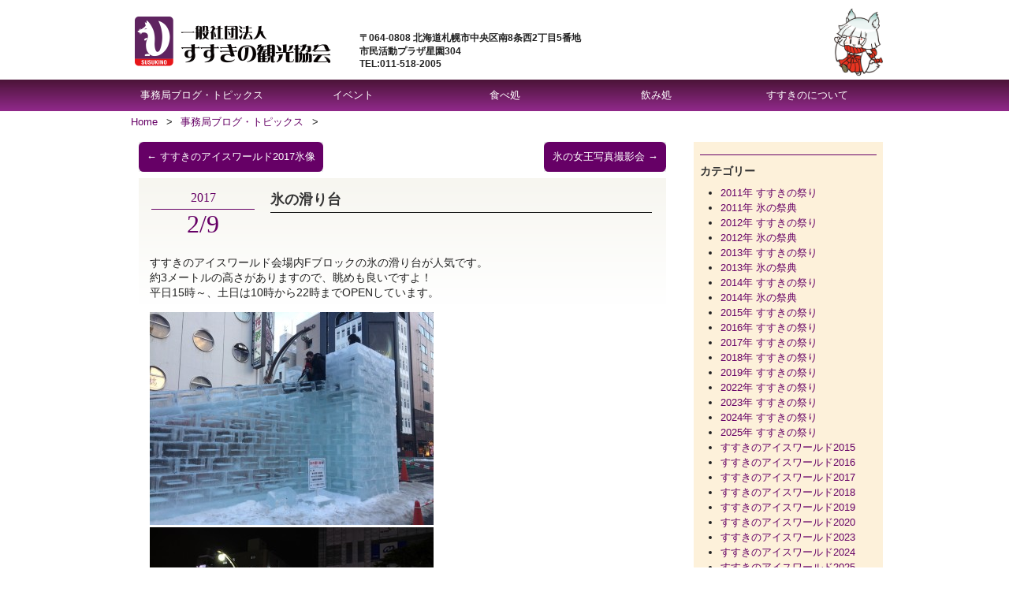

--- FILE ---
content_type: text/html; charset=UTF-8
request_url: http://www.susukino-ta.jp/topics/%E3%81%99%E3%81%99%E3%81%8D%E3%81%AE%E3%82%A2%E3%82%A4%E3%82%B9%E3%83%AF%E3%83%BC%E3%83%AB%E3%83%892017/3872/
body_size: 41351
content:
<!DOCTYPE html>
<html lang="ja" dir="ltr" lang="ja">

<head>
<meta charset="UTF-8">
<title>氷の滑り台 |  すすきの観光協会オフィシャルサイトへようこそ！</title>

<meta name="viewport" content="width=device-width, initial-scale=1, maximum-scale=1">
<link rel="shortcut icon" href="../_images/_common/favicon.ico"> 
<link rel="apple-touch-icon-precomposed" href="http://www.susukino-ta.jp/_images/_common/favicon.png" />
<!--
<link rel="stylesheet" media="all" href="http://www.susukino-ta.jp/topics/wp-content/themes/susukino-ta/style.css" />
-->

<script src="http://ajax.googleapis.com/ajax/libs/jquery/2.1.0/jquery.min.js"></script>


<!--開発用ここから--><!--
<link rel="stylesheet" href="http://192.168.11.162/susukino-ta2020/topics/wp-content/themes/susukino-ta/css/normalize.css" />
<link rel="stylesheet" href="http://192.168.11.162/susukino-ta2020/topics/wp-content/themes/susukino-ta/css/common.css" />
<link rel="stylesheet" href="http://192.168.11.162/susukino-ta2020/topics/wp-content/themes/susukino-ta/css/layout.css" />
<link rel="stylesheet" href="http://192.168.11.162/susukino-ta2020/topics/wp-content/themes/susukino-ta/css/blog.css" />
<script src="http://192.168.11.162/susukino-ta2020/_js/js.js"></script>
<script src="http://192.168.11.162/susukino-ta2020/_js/analyticstrackingcode.js"></script>-->
<!--Google Analytics トラッキングコード-->
<!--開発用ここまで-->


<!--公開用ここから-->
<link rel="stylesheet" href="http://www.susukino-ta.jp/topics/wp-content/themes/susukino-ta/css/normalize.css" />
<link rel="stylesheet" href="http://www.susukino-ta.jp//topics/wp-content/themes/susukino-ta/css/common.css" />
<link rel="stylesheet" href="http://www.susukino-ta.jp/topics/wp-content/themes/susukino-ta/css/layout.css" />
<link rel="stylesheet" href="http://www.susukino-ta.jp/topics/wp-content/themes/susukino-ta/css/blog.css" />
<script src="http://www.susukino-ta.jp/_js/js.js"></script>
<script src="http://www.susukino-ta.jp/_js/analyticstrackingcode.js"></script>
<!--Google Analytics トラッキングコード-->
<!--公開用ここまで-->





<meta name="description" content="すすきの観光協会オフィシャルサイト " />
<meta name="keywords" content="すすきの,ススキノ,観光協会" />
<meta name="author" content="一般社団法人 すすきの観光協会" />
<meta property="og:url" content="http://www.susukino-ta.jp/topics/" />
<meta property="og:title" content="新着情報" /> 
<meta property="og:description" content="すすきの観光協会の公式ホームページです。加盟店紹介、問い合わせ先など。" />
<meta property="og:image" content="http://www.susukino-ta.jp/_images/_top/top_illust.jpg" />
<meta property="og:site_name" content="一般社団法人 すすきの観光協会" >
<script src="http://www.susukino-ta.jp/_js/kensakuword.js"></script>
<script src="http://www.susukino-ta.jp/_js/SpryTabbedPanels.js"></script>
<!---->

<link rel="pingback" href="http://www.susukino-ta.jp/topics/xmlrpc.php" />
<link rel="alternate" type="application/rss+xml" title="社団法人すすきの観光協会 &raquo; フィード" href="http://www.susukino-ta.jp/topics/feed/" />
<link rel="alternate" type="application/rss+xml" title="社団法人すすきの観光協会 &raquo; コメントフィード" href="http://www.susukino-ta.jp/topics/comments/feed/" />
<script type='text/javascript' src='http://www.susukino-ta.jp/topics/wp-includes/js/comment-reply.js?ver=20090102'></script>
<link rel="EditURI" type="application/rsd+xml" title="RSD" href="http://www.susukino-ta.jp/topics/xmlrpc.php?rsd" />
<link rel="wlwmanifest" type="application/wlwmanifest+xml" href="http://www.susukino-ta.jp/topics/wp-includes/wlwmanifest.xml" /> 
<link rel='index' title='社団法人すすきの観光協会' href='http://www.susukino-ta.jp/topics/' />
<link rel='start' title='オフィシャルサイトリニューアル' href='http://www.susukino-ta.jp/topics/topics/33/' />
<link rel='prev' title='すすきのアイスワールド2017氷像' href='http://www.susukino-ta.jp/topics/%e3%81%99%e3%81%99%e3%81%8d%e3%81%ae%e3%82%a2%e3%82%a4%e3%82%b9%e3%83%af%e3%83%bc%e3%83%ab%e3%83%892017/3836/' />
<link rel='next' title='氷の女王写真撮影会' href='http://www.susukino-ta.jp/topics/%e3%81%99%e3%81%99%e3%81%8d%e3%81%ae%e3%82%a2%e3%82%a4%e3%82%b9%e3%83%af%e3%83%bc%e3%83%ab%e3%83%892017/3885/' />
<meta name="generator" content="WordPress 3.0.1" />
<link rel='canonical' href='http://www.susukino-ta.jp/topics/%e3%81%99%e3%81%99%e3%81%8d%e3%81%ae%e3%82%a2%e3%82%a4%e3%82%b9%e3%83%af%e3%83%bc%e3%83%ab%e3%83%892017/3872/' />
<link rel='shortlink' href='http://www.susukino-ta.jp/topics/?p=3872' />
</head>

<body class="single single-post postid-3872">
<a name="top"></a>

<div id="wrapper" class="hfeed">

<!--ヘッダここから-->
<header>
<h1><a href="http://www.susukino-ta.jp/" title="社団法人すすきの観光協会" rel="home"><img src="http://www.susukino-ta.jp/_images/_header/logo.png" alt="一般社団法人 すすきの観光協会" /></a>
<adress class="header_adress">〒064-0808
北海道札幌市中央区南8条西2丁目5番地<br />
市民活動プラザ星園304<br />
TEL:011-518-2005</adress>
</h1>
<div class="header_ki-no"><img src="http://www.susukino-ta.jp/_images/_header/header_ki-no.png"></div>
<div class="br">&nbsp;</div>
<!--<div id="masthead">すすきの観光協会オフィシャルサイトへようこそ！</div>-->
</header>
<!--ヘッダここまで-->






<!--ナビゲーションメニューここから-->
<nav class="menu-box clearfix" >
<div id="menu-inner">
<div id="toggle"><a href="javascript:void(0)">menu</a></div>
<ul id="menu">
	<li><a href="http://www.susukino-ta.jp/topics/">事務局ブログ・トピックス</a></li>
	<li><a href="http://www.susukino-ta.jp/topics/eventinfo/">イベント</a></li>
	<li>
    <a href="#" class="trigger_f">食べ処</a>
	<ul class="target_f">
<li><a href='http://www.susukino-ta.jp/index.php?mode=list&cate=1010'>居酒屋</a></li><li><a href='http://www.susukino-ta.jp/index.php?mode=list&cate=1020'>和食</a></li><li><a href='http://www.susukino-ta.jp/index.php?mode=list&cate=1022'>郷土料理</a></li><li><a href='http://www.susukino-ta.jp/index.php?mode=list&cate=1040'>ダイニングバー</a></li><li><a href='http://www.susukino-ta.jp/index.php?mode=list&cate=1050'>イタリアン</a></li><li><a href='http://www.susukino-ta.jp/index.php?mode=list&cate=1054'>スペイン料理</a></li><li><a href='http://www.susukino-ta.jp/index.php?mode=list&cate=1070'>寿司</a></li><li><a href='http://www.susukino-ta.jp/index.php?mode=list&cate=1080'>かに料理</a></li><li><a href='http://www.susukino-ta.jp/index.php?mode=list&cate=1082'>うなぎ</a></li><li><a href='http://www.susukino-ta.jp/index.php?mode=list&cate=1085'>天ぷら</a></li><li><a href='http://www.susukino-ta.jp/index.php?mode=list&cate=1089'>焼肉</a></li><li><a href='http://www.susukino-ta.jp/index.php?mode=list&cate=1091'>ジンギスカン</a></li><li><a href='http://www.susukino-ta.jp/index.php?mode=list&cate=1095'>鉄板焼</a></li><li><a href='http://www.susukino-ta.jp/index.php?mode=list&cate=1100'>すき焼・しゃぶしゃぶ</a></li><li><a href='http://www.susukino-ta.jp/index.php?mode=list&cate=1101'>しゃぶしゃぶ</a></li><li><a href='http://www.susukino-ta.jp/index.php?mode=list&cate=1120'>ラーメン</a></li><li><a href='http://www.susukino-ta.jp/index.php?mode=list&cate=1123'>うどん</a></li><li><a href='http://www.susukino-ta.jp/index.php?mode=list&cate=1150'>もんじゃ焼</a></li><li><a href='http://www.susukino-ta.jp/index.php?mode=list&cate=1250'>レストラン</a></li>	</ul>
</li>
<li>
    <a href="#" class="trigger_d">飲み処</a>
   <ul class="target_d">
 <li><a href='http://www.susukino-ta.jp/index.php?mode=list&cate=2010'>バー</a></li><li><a href='http://www.susukino-ta.jp/index.php?mode=list&cate=2020'>カジュアルバー</a></li><li><a href='http://www.susukino-ta.jp/index.php?mode=list&cate=2025'>ガールズバー</a></li><li><a href='http://www.susukino-ta.jp/index.php?mode=list&cate=2027'>コンカフェ</a></li><li><a href='http://www.susukino-ta.jp/index.php?mode=list&cate=2030'>パブ</a></li><li><a href='http://www.susukino-ta.jp/index.php?mode=list&cate=2040'>ライブ</a></li><li><a href='http://www.susukino-ta.jp/index.php?mode=list&cate=2050'>ショー</a></li><li><a href='http://www.susukino-ta.jp/index.php?mode=list&cate=2060'>カラオケボックス</a></li><li><a href='http://www.susukino-ta.jp/index.php?mode=list&cate=2065'>ディスコ</a></li><li><a href='http://www.susukino-ta.jp/index.php?mode=list&cate=2070'>メンズパブ</a></li><li><a href='http://www.susukino-ta.jp/index.php?mode=list&cate=2080'>スナック</a></li><li><a href='http://www.susukino-ta.jp/index.php?mode=list&cate=2100'>パブクラブ</a></li><li><a href='http://www.susukino-ta.jp/index.php?mode=list&cate=2110'>ニュークラブ</a></li><li><a href='http://www.susukino-ta.jp/index.php?mode=list&cate=2120'>クラブ</a></li><li><a href='http://www.susukino-ta.jp/index.php?mode=list&cate=2125'>ラウンジ</a></li></ul>  
</li>
	<li><a href="#" class="trigger_a">すすきのについて</a>
		<ul  class="target_a">
        	<li><a href="../../history/index.html">すすきのについて</a></li>
            <li><a href="../../history/index2.html">すすきのの歴史</a></li>
            <li><a href="../../history/index3.html">すすきの祭りの歴史</a></li>
        </ul>
	</li>
</ul>
</div>
</nav>
<div class="br">&nbsp;</div>
<!--/ナビゲーションメニューここまで-->

<!--main-->
<div id="main">

<!-- #access 
<div id="access" role="navigation">
<div class="skip-link screen-reader-text"><a href="#content" title="</a></div>

    
</div>-->
<!--左カラムここから-->
<div id="breadcrumb">
	<a href="http://www.susukino-ta.jp/index.php">Home</a> &gt; <a href="http://www.susukino-ta.jp/topics/">事務局ブログ・トピックス</a> &gt;</div>


<div class="l_c">
<div id="container">
    <div id="content" role="main">
    
		        

        <div id="nav-above" class="navigation">
            <div class="nav-previous"><a href="http://www.susukino-ta.jp/topics/%e3%81%99%e3%81%99%e3%81%8d%e3%81%ae%e3%82%a2%e3%82%a4%e3%82%b9%e3%83%af%e3%83%bc%e3%83%ab%e3%83%892017/3836/" rel="prev"><span class="meta-nav">&larr;</span> すすきのアイスワールド2017氷像</a></div>
            <div class="nav-next"><a href="http://www.susukino-ta.jp/topics/%e3%81%99%e3%81%99%e3%81%8d%e3%81%ae%e3%82%a2%e3%82%a4%e3%82%b9%e3%83%af%e3%83%bc%e3%83%ab%e3%83%892017/3885/" rel="next">氷の女王写真撮影会 <span class="meta-nav">&rarr;</span></a></div>
        </div><!-- #nav-above -->

		<!-- Start entry-contentBox -->
		<div class="entry-contentBox">        
        <div id="post-3872" class="post-3872 post type-post hentry category-2017">

              <div class="entry-meta">
            <div class="dayY">2017</div>
            <div class="dayD">2/9</div>
                        </div><!-- .entry-meta -->          
  <h1 class="entry-title">氷の滑り台</h1>
            

            
            <div class="entry-content">
            <p>すすきのアイスワールド会場内Fブロックの氷の滑り台が人気です。<br />
約3メートルの高さがありますので、眺めも良いですよ！<br />
平日15時～、土日は10時から22時までOPENしています。</p>
<p><a href="http://www.susukino-ta.jp/topics/wp-content/uploads/2017/02/すべり台4.jpg"><img src="http://www.susukino-ta.jp/topics/wp-content/uploads/2017/02/すべり台4-360x270.jpg" alt="" title="すべり台" width="360" height="270" class="aligncenter size-medium wp-image-3880" /></a><br />
<a href="http://www.susukino-ta.jp/topics/wp-content/uploads/2017/02/すべり台21.jpg"><img src="http://www.susukino-ta.jp/topics/wp-content/uploads/2017/02/すべり台21-360x240.jpg" alt="" title="すべり台2" width="360" height="240" class="aligncenter size-medium wp-image-3877" /></a><a href="http://www.susukino-ta.jp/topics/wp-content/uploads/2017/02/すべり台31.jpg"><img src="http://www.susukino-ta.jp/topics/wp-content/uploads/2017/02/すべり台31-360x480.jpg" alt="" title="すべり台3" width="360" height="480" class="aligncenter size-medium wp-image-3878" /></a></p>
                        </div><!-- .entry-content -->
            
                        
            <div class="entry-utility">
            カテゴリー: <a href="http://www.susukino-ta.jp/topics/category/%e3%81%99%e3%81%99%e3%81%8d%e3%81%ae%e3%82%a2%e3%82%a4%e3%82%b9%e3%83%af%e3%83%bc%e3%83%ab%e3%83%892017/" title="すすきのアイスワールド2017 の投稿をすべて表示" rel="category tag">すすきのアイスワールド2017</a> &nbsp; <a href="http://www.susukino-ta.jp/topics/%e3%81%99%e3%81%99%e3%81%8d%e3%81%ae%e3%82%a2%e3%82%a4%e3%82%b9%e3%83%af%e3%83%bc%e3%83%ab%e3%83%892017/3872/" title="氷の滑り台 へのパーマリンク" rel="bookmark">パーマリンク</a>                        </div><!-- .entry-utility -->
         </div><!-- #post-## -->
         </div><!-- End entry-contentBox -->
          
          
         <!--   
         <div id="nav-below" class="navigation">
            <div class="nav-previous"><a href="http://www.susukino-ta.jp/topics/%e3%81%99%e3%81%99%e3%81%8d%e3%81%ae%e3%82%a2%e3%82%a4%e3%82%b9%e3%83%af%e3%83%bc%e3%83%ab%e3%83%892017/3836/" rel="prev"><span class="meta-nav">&larr;</span> すすきのアイスワールド2017氷像</a></div>
            <div class="nav-next"><a href="http://www.susukino-ta.jp/topics/%e3%81%99%e3%81%99%e3%81%8d%e3%81%ae%e3%82%a2%e3%82%a4%e3%82%b9%e3%83%af%e3%83%bc%e3%83%ab%e3%83%892017/3885/" rel="next">氷の女王写真撮影会 <span class="meta-nav">&rarr;</span></a></div>
         </div> #nav-below -->
        
        
			<div id="comments">


	<p class="nocomments">コメントは受け付けていません。</p>


								
</div><!-- #comments -->
        
            
    </div><!-- #content -->
</div><!-- #container -->
</div>
<!--左カラムここまで-->

<!--右カラムここから-->
<div class="r_c">


<div id="primary" class="widget-area" role="complementary">
    <ul class="xoxo">    
        <li id="categories-4" class="widget-container widget_categories"><h3 class="widget-title">カテゴリー</h3>		<ul>
	<li class="cat-item cat-item-5"><a href="http://www.susukino-ta.jp/topics/category/2011%e5%b9%b4-%e3%81%99%e3%81%99%e3%81%8d%e3%81%ae%e7%a5%ad%e3%82%8a/" title="2011年 すすきの祭り に含まれる投稿をすべて表示">2011年 すすきの祭り</a>
</li>
	<li class="cat-item cat-item-4"><a href="http://www.susukino-ta.jp/topics/category/2011%e5%b9%b4-%e6%b0%b7%e3%81%ae%e7%a5%ad%e5%85%b8/" title="2011年 氷の祭典 に含まれる投稿をすべて表示">2011年 氷の祭典</a>
</li>
	<li class="cat-item cat-item-7"><a href="http://www.susukino-ta.jp/topics/category/2012%e5%b9%b4-%e3%81%99%e3%81%99%e3%81%8d%e3%81%ae%e7%a5%ad%e3%82%8a/" title="2012年 すすきの祭り に含まれる投稿をすべて表示">2012年 すすきの祭り</a>
</li>
	<li class="cat-item cat-item-6"><a href="http://www.susukino-ta.jp/topics/category/2012%e5%b9%b4-%e6%b0%b7%e3%81%ae%e7%a5%ad%e5%85%b8/" title="2012年 氷の祭典 に含まれる投稿をすべて表示">2012年 氷の祭典</a>
</li>
	<li class="cat-item cat-item-9"><a href="http://www.susukino-ta.jp/topics/category/2013%e5%b9%b4-%e3%81%99%e3%81%99%e3%81%8d%e3%81%ae%e7%a5%ad%e3%82%8a/" title="2013年 すすきの祭り に含まれる投稿をすべて表示">2013年 すすきの祭り</a>
</li>
	<li class="cat-item cat-item-8"><a href="http://www.susukino-ta.jp/topics/category/2013%e5%b9%b4-%e6%b0%b7%e3%81%ae%e7%a5%ad%e5%85%b8/" title="2013年 氷の祭典 に含まれる投稿をすべて表示">2013年 氷の祭典</a>
</li>
	<li class="cat-item cat-item-11"><a href="http://www.susukino-ta.jp/topics/category/2014%e5%b9%b4%e3%80%80%e3%81%99%e3%81%99%e3%81%8d%e3%81%ae%e7%a5%ad%e3%82%8a/" title="2014年 すすきの祭り に含まれる投稿をすべて表示">2014年 すすきの祭り</a>
</li>
	<li class="cat-item cat-item-10"><a href="http://www.susukino-ta.jp/topics/category/2014%e5%b9%b4-%e6%b0%b7%e3%81%ae%e7%a5%ad%e5%85%b8/" title="2014年 氷の祭典 に含まれる投稿をすべて表示">2014年 氷の祭典</a>
</li>
	<li class="cat-item cat-item-13"><a href="http://www.susukino-ta.jp/topics/category/2015%e5%b9%b4-%e3%81%99%e3%81%99%e3%81%8d%e3%81%ae%e7%a5%ad%e3%82%8a/" title="2015年 すすきの祭り に含まれる投稿をすべて表示">2015年 すすきの祭り</a>
</li>
	<li class="cat-item cat-item-16"><a href="http://www.susukino-ta.jp/topics/category/2016%e5%b9%b4-%e3%81%99%e3%81%99%e3%81%8d%e3%81%ae%e7%a5%ad%e3%82%8a/" title="2016年 すすきの祭り に含まれる投稿をすべて表示">2016年 すすきの祭り</a>
</li>
	<li class="cat-item cat-item-18"><a href="http://www.susukino-ta.jp/topics/category/2017%e5%b9%b4-%e3%81%99%e3%81%99%e3%81%8d%e3%81%ae%e7%a5%ad%e3%82%8a/" title="2017年 すすきの祭り に含まれる投稿をすべて表示">2017年 すすきの祭り</a>
</li>
	<li class="cat-item cat-item-20"><a href="http://www.susukino-ta.jp/topics/category/2018%e5%b9%b4-%e3%81%99%e3%81%99%e3%81%8d%e3%81%ae%e7%a5%ad%e3%82%8a/" title="2018年 すすきの祭り に含まれる投稿をすべて表示">2018年 すすきの祭り</a>
</li>
	<li class="cat-item cat-item-22"><a href="http://www.susukino-ta.jp/topics/category/2019%e5%b9%b4-%e3%81%99%e3%81%99%e3%81%8d%e3%81%ae%e7%a5%ad%e3%82%8a/" title="2019年 すすきの祭り に含まれる投稿をすべて表示">2019年 すすきの祭り</a>
</li>
	<li class="cat-item cat-item-25"><a href="http://www.susukino-ta.jp/topics/category/2022%e5%b9%b4-%e3%81%99%e3%81%99%e3%81%8d%e3%81%ae%e7%a5%ad%e3%82%8a/" title="2022年 すすきの祭り に含まれる投稿をすべて表示">2022年 すすきの祭り</a>
</li>
	<li class="cat-item cat-item-27"><a href="http://www.susukino-ta.jp/topics/category/2023%e5%b9%b4-%e3%81%99%e3%81%99%e3%81%8d%e3%81%ae%e7%a5%ad%e3%82%8a/" title="2023年 すすきの祭り に含まれる投稿をすべて表示">2023年 すすきの祭り</a>
</li>
	<li class="cat-item cat-item-29"><a href="http://www.susukino-ta.jp/topics/category/2024%e5%b9%b4-%e3%81%99%e3%81%99%e3%81%8d%e3%81%ae%e7%a5%ad%e3%82%8a/" title="2024年 すすきの祭り に含まれる投稿をすべて表示">2024年 すすきの祭り</a>
</li>
	<li class="cat-item cat-item-31"><a href="http://www.susukino-ta.jp/topics/category/2025%e5%b9%b4-%e3%81%99%e3%81%99%e3%81%8d%e3%81%ae%e7%a5%ad%e3%82%8a/" title="2025年 すすきの祭り に含まれる投稿をすべて表示">2025年 すすきの祭り</a>
</li>
	<li class="cat-item cat-item-12"><a href="http://www.susukino-ta.jp/topics/category/%e3%81%99%e3%81%99%e3%81%8d%e3%81%ae%e3%82%a2%e3%82%a4%e3%82%b9%e3%83%af%e3%83%bc%e3%83%ab%e3%83%892015/" title="すすきのアイスワールド2015 に含まれる投稿をすべて表示">すすきのアイスワールド2015</a>
</li>
	<li class="cat-item cat-item-14"><a href="http://www.susukino-ta.jp/topics/category/%e3%81%99%e3%81%99%e3%81%8d%e3%81%ae%e3%82%a2%e3%82%a4%e3%82%b9%e3%83%af%e3%83%bc%e3%83%ab%e3%83%892016/" title="すすきのアイスワールド2016 に含まれる投稿をすべて表示">すすきのアイスワールド2016</a>
</li>
	<li class="cat-item cat-item-17"><a href="http://www.susukino-ta.jp/topics/category/%e3%81%99%e3%81%99%e3%81%8d%e3%81%ae%e3%82%a2%e3%82%a4%e3%82%b9%e3%83%af%e3%83%bc%e3%83%ab%e3%83%892017/" title="すすきのアイスワールド2017 に含まれる投稿をすべて表示">すすきのアイスワールド2017</a>
</li>
	<li class="cat-item cat-item-19"><a href="http://www.susukino-ta.jp/topics/category/%e3%81%99%e3%81%99%e3%81%8d%e3%81%ae%e3%82%a2%e3%82%a4%e3%82%b9%e3%83%af%e3%83%bc%e3%83%ab%e3%83%892018/" title="すすきのアイスワールド2018 に含まれる投稿をすべて表示">すすきのアイスワールド2018</a>
</li>
	<li class="cat-item cat-item-21"><a href="http://www.susukino-ta.jp/topics/category/%e3%81%99%e3%81%99%e3%81%8d%e3%81%ae%e3%82%a2%e3%82%a4%e3%82%b9%e3%83%af%e3%83%bc%e3%83%ab%e3%83%892019/" title="すすきのアイスワールド2019 に含まれる投稿をすべて表示">すすきのアイスワールド2019</a>
</li>
	<li class="cat-item cat-item-23"><a href="http://www.susukino-ta.jp/topics/category/%e3%81%99%e3%81%99%e3%81%8d%e3%81%ae%e3%82%a2%e3%82%a4%e3%82%b9%e3%83%af%e3%83%bc%e3%83%ab%e3%83%892020/" title="すすきのアイスワールド2020 に含まれる投稿をすべて表示">すすきのアイスワールド2020</a>
</li>
	<li class="cat-item cat-item-26"><a href="http://www.susukino-ta.jp/topics/category/%e3%81%99%e3%81%99%e3%81%8d%e3%81%ae%e3%82%a2%e3%82%a4%e3%82%b9%e3%83%af%e3%83%bc%e3%83%ab%e3%83%892023/" title="すすきのアイスワールド2023 に含まれる投稿をすべて表示">すすきのアイスワールド2023</a>
</li>
	<li class="cat-item cat-item-28"><a href="http://www.susukino-ta.jp/topics/category/%e3%81%99%e3%81%99%e3%81%8d%e3%81%ae%e3%82%a2%e3%82%a4%e3%82%b9%e3%83%af%e3%83%bc%e3%83%ab%e3%83%892024/" title="すすきのアイスワールド2024 に含まれる投稿をすべて表示">すすきのアイスワールド2024</a>
</li>
	<li class="cat-item cat-item-30"><a href="http://www.susukino-ta.jp/topics/category/%e3%81%99%e3%81%99%e3%81%8d%e3%81%ae%e3%82%a2%e3%82%a4%e3%82%b9%e3%83%af%e3%83%bc%e3%83%ab%e3%83%892025/" title="すすきのアイスワールド2025 に含まれる投稿をすべて表示">すすきのアイスワールド2025</a>
</li>
	<li class="cat-item cat-item-32"><a href="http://www.susukino-ta.jp/topics/category/%e3%81%99%e3%81%99%e3%81%8d%e3%81%ae%e3%82%a2%e3%82%a4%e3%82%b9%e3%83%af%e3%83%bc%e3%83%ab%e3%83%892026/" title="すすきのアイスワールド2026 に含まれる投稿をすべて表示">すすきのアイスワールド2026</a>
</li>
	<li class="cat-item cat-item-24"><a href="http://www.susukino-ta.jp/topics/category/%e6%96%b0%e5%9e%8b%e3%82%b3%e3%83%ad%e3%83%8a%e3%82%a6%e3%82%a4%e3%83%ab%e3%82%b9%e9%96%a2%e9%80%a3/" title="新型コロナウイルス関連 に含まれる投稿をすべて表示">新型コロナウイルス関連</a>
</li>
	<li class="cat-item cat-item-1"><a href="http://www.susukino-ta.jp/topics/category/topics/" title="新着情報 に含まれる投稿をすべて表示">新着情報</a>
</li>
		</ul>
</li><li id="archives-3" class="widget-container widget_archive"><h3 class="widget-title">アーカイブ</h3>		<ul>
			<li><a href='http://www.susukino-ta.jp/topics/date/2026/01/' title='2026年1月'>2026年1月</a></li>
	<li><a href='http://www.susukino-ta.jp/topics/date/2025/12/' title='2025年12月'>2025年12月</a></li>
	<li><a href='http://www.susukino-ta.jp/topics/date/2025/11/' title='2025年11月'>2025年11月</a></li>
	<li><a href='http://www.susukino-ta.jp/topics/date/2025/10/' title='2025年10月'>2025年10月</a></li>
	<li><a href='http://www.susukino-ta.jp/topics/date/2025/09/' title='2025年9月'>2025年9月</a></li>
	<li><a href='http://www.susukino-ta.jp/topics/date/2025/08/' title='2025年8月'>2025年8月</a></li>
	<li><a href='http://www.susukino-ta.jp/topics/date/2025/07/' title='2025年7月'>2025年7月</a></li>
	<li><a href='http://www.susukino-ta.jp/topics/date/2025/06/' title='2025年6月'>2025年6月</a></li>
	<li><a href='http://www.susukino-ta.jp/topics/date/2025/05/' title='2025年5月'>2025年5月</a></li>
	<li><a href='http://www.susukino-ta.jp/topics/date/2025/04/' title='2025年4月'>2025年4月</a></li>
	<li><a href='http://www.susukino-ta.jp/topics/date/2025/02/' title='2025年2月'>2025年2月</a></li>
	<li><a href='http://www.susukino-ta.jp/topics/date/2025/01/' title='2025年1月'>2025年1月</a></li>
	<li><a href='http://www.susukino-ta.jp/topics/date/2024/12/' title='2024年12月'>2024年12月</a></li>
	<li><a href='http://www.susukino-ta.jp/topics/date/2024/11/' title='2024年11月'>2024年11月</a></li>
	<li><a href='http://www.susukino-ta.jp/topics/date/2024/10/' title='2024年10月'>2024年10月</a></li>
	<li><a href='http://www.susukino-ta.jp/topics/date/2024/09/' title='2024年9月'>2024年9月</a></li>
	<li><a href='http://www.susukino-ta.jp/topics/date/2024/08/' title='2024年8月'>2024年8月</a></li>
	<li><a href='http://www.susukino-ta.jp/topics/date/2024/07/' title='2024年7月'>2024年7月</a></li>
	<li><a href='http://www.susukino-ta.jp/topics/date/2024/06/' title='2024年6月'>2024年6月</a></li>
	<li><a href='http://www.susukino-ta.jp/topics/date/2024/04/' title='2024年4月'>2024年4月</a></li>
	<li><a href='http://www.susukino-ta.jp/topics/date/2024/02/' title='2024年2月'>2024年2月</a></li>
	<li><a href='http://www.susukino-ta.jp/topics/date/2024/01/' title='2024年1月'>2024年1月</a></li>
	<li><a href='http://www.susukino-ta.jp/topics/date/2023/11/' title='2023年11月'>2023年11月</a></li>
	<li><a href='http://www.susukino-ta.jp/topics/date/2023/10/' title='2023年10月'>2023年10月</a></li>
	<li><a href='http://www.susukino-ta.jp/topics/date/2023/09/' title='2023年9月'>2023年9月</a></li>
	<li><a href='http://www.susukino-ta.jp/topics/date/2023/08/' title='2023年8月'>2023年8月</a></li>
	<li><a href='http://www.susukino-ta.jp/topics/date/2023/07/' title='2023年7月'>2023年7月</a></li>
	<li><a href='http://www.susukino-ta.jp/topics/date/2023/06/' title='2023年6月'>2023年6月</a></li>
	<li><a href='http://www.susukino-ta.jp/topics/date/2023/05/' title='2023年5月'>2023年5月</a></li>
	<li><a href='http://www.susukino-ta.jp/topics/date/2023/02/' title='2023年2月'>2023年2月</a></li>
	<li><a href='http://www.susukino-ta.jp/topics/date/2023/01/' title='2023年1月'>2023年1月</a></li>
	<li><a href='http://www.susukino-ta.jp/topics/date/2022/12/' title='2022年12月'>2022年12月</a></li>
	<li><a href='http://www.susukino-ta.jp/topics/date/2022/10/' title='2022年10月'>2022年10月</a></li>
	<li><a href='http://www.susukino-ta.jp/topics/date/2022/08/' title='2022年8月'>2022年8月</a></li>
	<li><a href='http://www.susukino-ta.jp/topics/date/2022/07/' title='2022年7月'>2022年7月</a></li>
	<li><a href='http://www.susukino-ta.jp/topics/date/2022/06/' title='2022年6月'>2022年6月</a></li>
	<li><a href='http://www.susukino-ta.jp/topics/date/2022/05/' title='2022年5月'>2022年5月</a></li>
	<li><a href='http://www.susukino-ta.jp/topics/date/2022/04/' title='2022年4月'>2022年4月</a></li>
	<li><a href='http://www.susukino-ta.jp/topics/date/2022/02/' title='2022年2月'>2022年2月</a></li>
	<li><a href='http://www.susukino-ta.jp/topics/date/2021/12/' title='2021年12月'>2021年12月</a></li>
	<li><a href='http://www.susukino-ta.jp/topics/date/2021/11/' title='2021年11月'>2021年11月</a></li>
	<li><a href='http://www.susukino-ta.jp/topics/date/2021/10/' title='2021年10月'>2021年10月</a></li>
	<li><a href='http://www.susukino-ta.jp/topics/date/2021/07/' title='2021年7月'>2021年7月</a></li>
	<li><a href='http://www.susukino-ta.jp/topics/date/2021/04/' title='2021年4月'>2021年4月</a></li>
	<li><a href='http://www.susukino-ta.jp/topics/date/2021/03/' title='2021年3月'>2021年3月</a></li>
	<li><a href='http://www.susukino-ta.jp/topics/date/2021/01/' title='2021年1月'>2021年1月</a></li>
	<li><a href='http://www.susukino-ta.jp/topics/date/2020/12/' title='2020年12月'>2020年12月</a></li>
	<li><a href='http://www.susukino-ta.jp/topics/date/2020/11/' title='2020年11月'>2020年11月</a></li>
	<li><a href='http://www.susukino-ta.jp/topics/date/2020/10/' title='2020年10月'>2020年10月</a></li>
	<li><a href='http://www.susukino-ta.jp/topics/date/2020/08/' title='2020年8月'>2020年8月</a></li>
	<li><a href='http://www.susukino-ta.jp/topics/date/2020/07/' title='2020年7月'>2020年7月</a></li>
	<li><a href='http://www.susukino-ta.jp/topics/date/2020/06/' title='2020年6月'>2020年6月</a></li>
	<li><a href='http://www.susukino-ta.jp/topics/date/2020/05/' title='2020年5月'>2020年5月</a></li>
	<li><a href='http://www.susukino-ta.jp/topics/date/2020/04/' title='2020年4月'>2020年4月</a></li>
	<li><a href='http://www.susukino-ta.jp/topics/date/2020/03/' title='2020年3月'>2020年3月</a></li>
	<li><a href='http://www.susukino-ta.jp/topics/date/2020/02/' title='2020年2月'>2020年2月</a></li>
	<li><a href='http://www.susukino-ta.jp/topics/date/2020/01/' title='2020年1月'>2020年1月</a></li>
	<li><a href='http://www.susukino-ta.jp/topics/date/2019/12/' title='2019年12月'>2019年12月</a></li>
	<li><a href='http://www.susukino-ta.jp/topics/date/2019/11/' title='2019年11月'>2019年11月</a></li>
	<li><a href='http://www.susukino-ta.jp/topics/date/2019/10/' title='2019年10月'>2019年10月</a></li>
	<li><a href='http://www.susukino-ta.jp/topics/date/2019/09/' title='2019年9月'>2019年9月</a></li>
	<li><a href='http://www.susukino-ta.jp/topics/date/2019/08/' title='2019年8月'>2019年8月</a></li>
	<li><a href='http://www.susukino-ta.jp/topics/date/2019/07/' title='2019年7月'>2019年7月</a></li>
	<li><a href='http://www.susukino-ta.jp/topics/date/2019/06/' title='2019年6月'>2019年6月</a></li>
	<li><a href='http://www.susukino-ta.jp/topics/date/2019/05/' title='2019年5月'>2019年5月</a></li>
	<li><a href='http://www.susukino-ta.jp/topics/date/2019/04/' title='2019年4月'>2019年4月</a></li>
	<li><a href='http://www.susukino-ta.jp/topics/date/2019/02/' title='2019年2月'>2019年2月</a></li>
	<li><a href='http://www.susukino-ta.jp/topics/date/2019/01/' title='2019年1月'>2019年1月</a></li>
	<li><a href='http://www.susukino-ta.jp/topics/date/2018/12/' title='2018年12月'>2018年12月</a></li>
	<li><a href='http://www.susukino-ta.jp/topics/date/2018/11/' title='2018年11月'>2018年11月</a></li>
	<li><a href='http://www.susukino-ta.jp/topics/date/2018/10/' title='2018年10月'>2018年10月</a></li>
	<li><a href='http://www.susukino-ta.jp/topics/date/2018/09/' title='2018年9月'>2018年9月</a></li>
	<li><a href='http://www.susukino-ta.jp/topics/date/2018/08/' title='2018年8月'>2018年8月</a></li>
	<li><a href='http://www.susukino-ta.jp/topics/date/2018/07/' title='2018年7月'>2018年7月</a></li>
	<li><a href='http://www.susukino-ta.jp/topics/date/2018/06/' title='2018年6月'>2018年6月</a></li>
	<li><a href='http://www.susukino-ta.jp/topics/date/2018/05/' title='2018年5月'>2018年5月</a></li>
	<li><a href='http://www.susukino-ta.jp/topics/date/2018/04/' title='2018年4月'>2018年4月</a></li>
	<li><a href='http://www.susukino-ta.jp/topics/date/2018/02/' title='2018年2月'>2018年2月</a></li>
	<li><a href='http://www.susukino-ta.jp/topics/date/2018/01/' title='2018年1月'>2018年1月</a></li>
	<li><a href='http://www.susukino-ta.jp/topics/date/2017/12/' title='2017年12月'>2017年12月</a></li>
	<li><a href='http://www.susukino-ta.jp/topics/date/2017/11/' title='2017年11月'>2017年11月</a></li>
	<li><a href='http://www.susukino-ta.jp/topics/date/2017/10/' title='2017年10月'>2017年10月</a></li>
	<li><a href='http://www.susukino-ta.jp/topics/date/2017/09/' title='2017年9月'>2017年9月</a></li>
	<li><a href='http://www.susukino-ta.jp/topics/date/2017/08/' title='2017年8月'>2017年8月</a></li>
	<li><a href='http://www.susukino-ta.jp/topics/date/2017/07/' title='2017年7月'>2017年7月</a></li>
	<li><a href='http://www.susukino-ta.jp/topics/date/2017/06/' title='2017年6月'>2017年6月</a></li>
	<li><a href='http://www.susukino-ta.jp/topics/date/2017/05/' title='2017年5月'>2017年5月</a></li>
	<li><a href='http://www.susukino-ta.jp/topics/date/2017/04/' title='2017年4月'>2017年4月</a></li>
	<li><a href='http://www.susukino-ta.jp/topics/date/2017/02/' title='2017年2月'>2017年2月</a></li>
	<li><a href='http://www.susukino-ta.jp/topics/date/2017/01/' title='2017年1月'>2017年1月</a></li>
	<li><a href='http://www.susukino-ta.jp/topics/date/2016/12/' title='2016年12月'>2016年12月</a></li>
	<li><a href='http://www.susukino-ta.jp/topics/date/2016/11/' title='2016年11月'>2016年11月</a></li>
	<li><a href='http://www.susukino-ta.jp/topics/date/2016/10/' title='2016年10月'>2016年10月</a></li>
	<li><a href='http://www.susukino-ta.jp/topics/date/2016/09/' title='2016年9月'>2016年9月</a></li>
	<li><a href='http://www.susukino-ta.jp/topics/date/2016/08/' title='2016年8月'>2016年8月</a></li>
	<li><a href='http://www.susukino-ta.jp/topics/date/2016/07/' title='2016年7月'>2016年7月</a></li>
	<li><a href='http://www.susukino-ta.jp/topics/date/2016/06/' title='2016年6月'>2016年6月</a></li>
	<li><a href='http://www.susukino-ta.jp/topics/date/2016/05/' title='2016年5月'>2016年5月</a></li>
	<li><a href='http://www.susukino-ta.jp/topics/date/2016/04/' title='2016年4月'>2016年4月</a></li>
	<li><a href='http://www.susukino-ta.jp/topics/date/2016/03/' title='2016年3月'>2016年3月</a></li>
	<li><a href='http://www.susukino-ta.jp/topics/date/2016/02/' title='2016年2月'>2016年2月</a></li>
	<li><a href='http://www.susukino-ta.jp/topics/date/2016/01/' title='2016年1月'>2016年1月</a></li>
	<li><a href='http://www.susukino-ta.jp/topics/date/2015/12/' title='2015年12月'>2015年12月</a></li>
	<li><a href='http://www.susukino-ta.jp/topics/date/2015/11/' title='2015年11月'>2015年11月</a></li>
	<li><a href='http://www.susukino-ta.jp/topics/date/2015/10/' title='2015年10月'>2015年10月</a></li>
	<li><a href='http://www.susukino-ta.jp/topics/date/2015/09/' title='2015年9月'>2015年9月</a></li>
	<li><a href='http://www.susukino-ta.jp/topics/date/2015/08/' title='2015年8月'>2015年8月</a></li>
	<li><a href='http://www.susukino-ta.jp/topics/date/2015/07/' title='2015年7月'>2015年7月</a></li>
	<li><a href='http://www.susukino-ta.jp/topics/date/2015/06/' title='2015年6月'>2015年6月</a></li>
	<li><a href='http://www.susukino-ta.jp/topics/date/2015/05/' title='2015年5月'>2015年5月</a></li>
	<li><a href='http://www.susukino-ta.jp/topics/date/2015/04/' title='2015年4月'>2015年4月</a></li>
	<li><a href='http://www.susukino-ta.jp/topics/date/2015/02/' title='2015年2月'>2015年2月</a></li>
	<li><a href='http://www.susukino-ta.jp/topics/date/2015/01/' title='2015年1月'>2015年1月</a></li>
	<li><a href='http://www.susukino-ta.jp/topics/date/2014/12/' title='2014年12月'>2014年12月</a></li>
	<li><a href='http://www.susukino-ta.jp/topics/date/2014/11/' title='2014年11月'>2014年11月</a></li>
	<li><a href='http://www.susukino-ta.jp/topics/date/2014/09/' title='2014年9月'>2014年9月</a></li>
	<li><a href='http://www.susukino-ta.jp/topics/date/2014/08/' title='2014年8月'>2014年8月</a></li>
	<li><a href='http://www.susukino-ta.jp/topics/date/2014/07/' title='2014年7月'>2014年7月</a></li>
	<li><a href='http://www.susukino-ta.jp/topics/date/2014/06/' title='2014年6月'>2014年6月</a></li>
	<li><a href='http://www.susukino-ta.jp/topics/date/2014/04/' title='2014年4月'>2014年4月</a></li>
	<li><a href='http://www.susukino-ta.jp/topics/date/2014/02/' title='2014年2月'>2014年2月</a></li>
	<li><a href='http://www.susukino-ta.jp/topics/date/2014/01/' title='2014年1月'>2014年1月</a></li>
	<li><a href='http://www.susukino-ta.jp/topics/date/2013/12/' title='2013年12月'>2013年12月</a></li>
	<li><a href='http://www.susukino-ta.jp/topics/date/2013/11/' title='2013年11月'>2013年11月</a></li>
	<li><a href='http://www.susukino-ta.jp/topics/date/2013/10/' title='2013年10月'>2013年10月</a></li>
	<li><a href='http://www.susukino-ta.jp/topics/date/2013/09/' title='2013年9月'>2013年9月</a></li>
	<li><a href='http://www.susukino-ta.jp/topics/date/2013/08/' title='2013年8月'>2013年8月</a></li>
	<li><a href='http://www.susukino-ta.jp/topics/date/2013/07/' title='2013年7月'>2013年7月</a></li>
	<li><a href='http://www.susukino-ta.jp/topics/date/2013/05/' title='2013年5月'>2013年5月</a></li>
	<li><a href='http://www.susukino-ta.jp/topics/date/2013/04/' title='2013年4月'>2013年4月</a></li>
	<li><a href='http://www.susukino-ta.jp/topics/date/2013/02/' title='2013年2月'>2013年2月</a></li>
	<li><a href='http://www.susukino-ta.jp/topics/date/2013/01/' title='2013年1月'>2013年1月</a></li>
	<li><a href='http://www.susukino-ta.jp/topics/date/2012/12/' title='2012年12月'>2012年12月</a></li>
	<li><a href='http://www.susukino-ta.jp/topics/date/2012/11/' title='2012年11月'>2012年11月</a></li>
	<li><a href='http://www.susukino-ta.jp/topics/date/2012/10/' title='2012年10月'>2012年10月</a></li>
	<li><a href='http://www.susukino-ta.jp/topics/date/2012/09/' title='2012年9月'>2012年9月</a></li>
	<li><a href='http://www.susukino-ta.jp/topics/date/2012/08/' title='2012年8月'>2012年8月</a></li>
	<li><a href='http://www.susukino-ta.jp/topics/date/2012/07/' title='2012年7月'>2012年7月</a></li>
	<li><a href='http://www.susukino-ta.jp/topics/date/2012/06/' title='2012年6月'>2012年6月</a></li>
	<li><a href='http://www.susukino-ta.jp/topics/date/2012/05/' title='2012年5月'>2012年5月</a></li>
	<li><a href='http://www.susukino-ta.jp/topics/date/2012/03/' title='2012年3月'>2012年3月</a></li>
	<li><a href='http://www.susukino-ta.jp/topics/date/2012/02/' title='2012年2月'>2012年2月</a></li>
	<li><a href='http://www.susukino-ta.jp/topics/date/2012/01/' title='2012年1月'>2012年1月</a></li>
	<li><a href='http://www.susukino-ta.jp/topics/date/2011/12/' title='2011年12月'>2011年12月</a></li>
	<li><a href='http://www.susukino-ta.jp/topics/date/2011/09/' title='2011年9月'>2011年9月</a></li>
	<li><a href='http://www.susukino-ta.jp/topics/date/2011/08/' title='2011年8月'>2011年8月</a></li>
	<li><a href='http://www.susukino-ta.jp/topics/date/2011/07/' title='2011年7月'>2011年7月</a></li>
	<li><a href='http://www.susukino-ta.jp/topics/date/2011/06/' title='2011年6月'>2011年6月</a></li>
	<li><a href='http://www.susukino-ta.jp/topics/date/2011/05/' title='2011年5月'>2011年5月</a></li>
	<li><a href='http://www.susukino-ta.jp/topics/date/2011/04/' title='2011年4月'>2011年4月</a></li>
	<li><a href='http://www.susukino-ta.jp/topics/date/2011/03/' title='2011年3月'>2011年3月</a></li>
	<li><a href='http://www.susukino-ta.jp/topics/date/2011/02/' title='2011年2月'>2011年2月</a></li>
	<li><a href='http://www.susukino-ta.jp/topics/date/2011/01/' title='2011年1月'>2011年1月</a></li>
	<li><a href='http://www.susukino-ta.jp/topics/date/2010/12/' title='2010年12月'>2010年12月</a></li>
	<li><a href='http://www.susukino-ta.jp/topics/date/2010/11/' title='2010年11月'>2010年11月</a></li>
	<li><a href='http://www.susukino-ta.jp/topics/date/2010/10/' title='2010年10月'>2010年10月</a></li>
		</ul>
</li>		<li id="recent-posts-3" class="widget-container widget_recent_entries">		<h3 class="widget-title">最近の投稿</h3>		<ul>
				<li><a href="http://www.susukino-ta.jp/topics/%e3%81%99%e3%81%99%e3%81%8d%e3%81%ae%e3%82%a2%e3%82%a4%e3%82%b9%e3%83%af%e3%83%bc%e3%83%ab%e3%83%892026/7969/" title="すすきのアイスワールド2026パンフレット">すすきのアイスワールド2026パンフレット</a></li>
				<li><a href="http://www.susukino-ta.jp/topics/%e3%81%99%e3%81%99%e3%81%8d%e3%81%ae%e3%82%a2%e3%82%a4%e3%82%b9%e3%83%af%e3%83%bc%e3%83%ab%e3%83%892026/7955/" title="さっぽろ雪まつり及びすすきのアイスワールド交通規制のお知らせ">さっぽろ雪まつり及びすすきのアイスワールド交通規制のお知らせ</a></li>
				<li><a href="http://www.susukino-ta.jp/topics/topics/7953/" title="年末年始休暇のお知らせ">年末年始休暇のお知らせ</a></li>
				<li><a href="http://www.susukino-ta.jp/topics/%e3%81%99%e3%81%99%e3%81%8d%e3%81%ae%e3%82%a2%e3%82%a4%e3%82%b9%e3%83%af%e3%83%bc%e3%83%ab%e3%83%892026/7933/" title="「すすきのアイスワールド2026」氷の女王大募集！">「すすきのアイスワールド2026」氷の女王大募集！</a></li>
				<li><a href="http://www.susukino-ta.jp/topics/topics/7929/" title="10月のすすきのゴミ拾い活動">10月のすすきのゴミ拾い活動</a></li>
				</ul>
		</li>    </ul>
</div><!-- #primary .widget-area -->

</div>
<!--右カラムここまで-->


</div>
<!-- #main -->
    



<!--ページの先頭へ戻るここから-->
<p id="page-top"><a href="#header_include">PAGE TOP</a></p>
<!--ページの先頭へ戻るここまで-->


</div><!-- #wrapper -->    


<footer>




<!--フッタ-->
<footer>
<div id="footer_logo">
<img src="http://www.susukino-ta.jp/_images/_header/logo.png" alt="一般社団法人 すすきの観光協会" />
</div>
<div id="footer_text">
〒064-0808<br />
北海道札幌市中央区南8条西2丁目5番地<br />
市民活動プラザ星園304<br />
TEL:011-518-2005<br />
E-Mail:<a href="mailto:sukikan@ec3.technowave.ne.jp">sukikan@ec3.technowave.ne.jp</a>
</div>
<div class="br">&nbsp;</div>
<address>Copyright &copy; SUSUKINO TOURIST ASSOCIATION All Right Reserved.</address>
</footer>
<!--/フッタ-->

    
</footer><!-- #footer -->



</body>
</html>


--- FILE ---
content_type: application/javascript
request_url: http://www.susukino-ta.jp/_js/kensakuword.js
body_size: 264
content:
// JavaScript Document
<!--
function foc() {   //テキストエリア内が初期文字列の場合　クリア
  if(document.searchShop.kensakuword.value == document.searchShop.kensakuword.defaultValue) {
	 document.searchShop.kensakuword.value = "";
  }
}
//-->